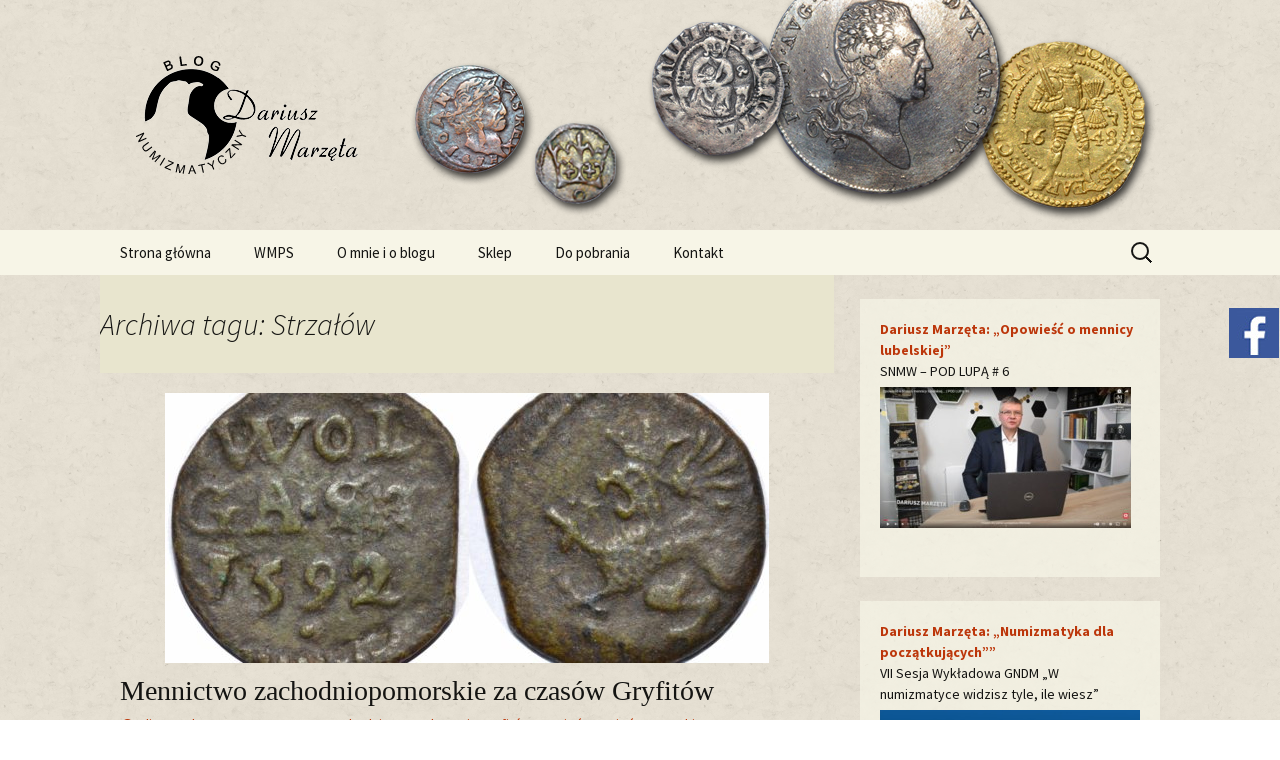

--- FILE ---
content_type: text/html; charset=UTF-8
request_url: http://blognumizmatyczny.pl/tag/strzalow/
body_size: 9650
content:
<!DOCTYPE html>
<!--[if IE 7]>
<html class="ie ie7" lang="pl-PL">
<![endif]-->
<!--[if IE 8]>
<html class="ie ie8" lang="pl-PL">
<![endif]-->
<!--[if !(IE 7) & !(IE 8)]><!-->
<html lang="pl-PL">
<!--<![endif]-->
<head>
	<meta charset="UTF-8">
	<meta name="viewport" content="width=device-width">
	<title>Strzałów | Blog Numizmatyczny</title>
	<link rel="profile" href="http://gmpg.org/xfn/11">
	<link rel="pingback" href="http://blognumizmatyczny.pl/xmlrpc.php">
	<!--[if lt IE 9]>
	<script src="http://blognumizmatyczny.pl/wp-content/themes/twentythirteen/js/html5.js"></script>
	<![endif]-->
	
	  <meta name='robots' content='max-image-preview:large' />
<link rel='dns-prefetch' href='//fonts.googleapis.com' />
<link rel='dns-prefetch' href='//s.w.org' />
<link href='https://fonts.gstatic.com' crossorigin rel='preconnect' />
<link rel="alternate" type="application/rss+xml" title="Blog Numizmatyczny &raquo; Kanał z wpisami" href="https://blognumizmatyczny.pl/feed/" />
<link rel="alternate" type="application/rss+xml" title="Blog Numizmatyczny &raquo; Kanał z komentarzami" href="https://blognumizmatyczny.pl/comments/feed/" />
<link rel="alternate" type="application/rss+xml" title="Blog Numizmatyczny &raquo; Kanał z wpisami otagowanymi jako Strzałów" href="https://blognumizmatyczny.pl/tag/strzalow/feed/" />
		<script type="text/javascript">
			window._wpemojiSettings = {"baseUrl":"https:\/\/s.w.org\/images\/core\/emoji\/13.0.1\/72x72\/","ext":".png","svgUrl":"https:\/\/s.w.org\/images\/core\/emoji\/13.0.1\/svg\/","svgExt":".svg","source":{"concatemoji":"http:\/\/blognumizmatyczny.pl\/wp-includes\/js\/wp-emoji-release.min.js?ver=5.7.14"}};
			!function(e,a,t){var n,r,o,i=a.createElement("canvas"),p=i.getContext&&i.getContext("2d");function s(e,t){var a=String.fromCharCode;p.clearRect(0,0,i.width,i.height),p.fillText(a.apply(this,e),0,0);e=i.toDataURL();return p.clearRect(0,0,i.width,i.height),p.fillText(a.apply(this,t),0,0),e===i.toDataURL()}function c(e){var t=a.createElement("script");t.src=e,t.defer=t.type="text/javascript",a.getElementsByTagName("head")[0].appendChild(t)}for(o=Array("flag","emoji"),t.supports={everything:!0,everythingExceptFlag:!0},r=0;r<o.length;r++)t.supports[o[r]]=function(e){if(!p||!p.fillText)return!1;switch(p.textBaseline="top",p.font="600 32px Arial",e){case"flag":return s([127987,65039,8205,9895,65039],[127987,65039,8203,9895,65039])?!1:!s([55356,56826,55356,56819],[55356,56826,8203,55356,56819])&&!s([55356,57332,56128,56423,56128,56418,56128,56421,56128,56430,56128,56423,56128,56447],[55356,57332,8203,56128,56423,8203,56128,56418,8203,56128,56421,8203,56128,56430,8203,56128,56423,8203,56128,56447]);case"emoji":return!s([55357,56424,8205,55356,57212],[55357,56424,8203,55356,57212])}return!1}(o[r]),t.supports.everything=t.supports.everything&&t.supports[o[r]],"flag"!==o[r]&&(t.supports.everythingExceptFlag=t.supports.everythingExceptFlag&&t.supports[o[r]]);t.supports.everythingExceptFlag=t.supports.everythingExceptFlag&&!t.supports.flag,t.DOMReady=!1,t.readyCallback=function(){t.DOMReady=!0},t.supports.everything||(n=function(){t.readyCallback()},a.addEventListener?(a.addEventListener("DOMContentLoaded",n,!1),e.addEventListener("load",n,!1)):(e.attachEvent("onload",n),a.attachEvent("onreadystatechange",function(){"complete"===a.readyState&&t.readyCallback()})),(n=t.source||{}).concatemoji?c(n.concatemoji):n.wpemoji&&n.twemoji&&(c(n.twemoji),c(n.wpemoji)))}(window,document,window._wpemojiSettings);
		</script>
		<style type="text/css">
img.wp-smiley,
img.emoji {
	display: inline !important;
	border: none !important;
	box-shadow: none !important;
	height: 1em !important;
	width: 1em !important;
	margin: 0 .07em !important;
	vertical-align: -0.1em !important;
	background: none !important;
	padding: 0 !important;
}
</style>
	<link rel='stylesheet' id='wp-block-library-css'  href='http://blognumizmatyczny.pl/wp-includes/css/dist/block-library/style.min.css?ver=5.7.14' type='text/css' media='all' />
<link rel='stylesheet' id='wordpress-popular-posts-css-css'  href='http://blognumizmatyczny.pl/wp-content/plugins/wordpress-popular-posts/assets/css/wpp.css?ver=5.3.2' type='text/css' media='all' />
<link rel='stylesheet' id='wp-lightbox-2.min.css-css'  href='http://blognumizmatyczny.pl/wp-content/plugins/wp-lightbox-2/styles/lightbox.min.pl_PL.css?ver=1.3.4' type='text/css' media='all' />
<link rel='stylesheet' id='twentythirteen-fonts-css'  href='https://fonts.googleapis.com/css?family=Source+Sans+Pro%3A300%2C400%2C700%2C300italic%2C400italic%2C700italic%7CBitter%3A400%2C700&#038;subset=latin%2Clatin-ext' type='text/css' media='all' />
<link rel='stylesheet' id='genericons-css'  href='http://blognumizmatyczny.pl/wp-content/themes/twentythirteen/genericons/genericons.css?ver=3.03' type='text/css' media='all' />
<link rel='stylesheet' id='twentythirteen-style-css'  href='http://blognumizmatyczny.pl/wp-content/themes/twentythirteen/style.css?ver=2013-07-18' type='text/css' media='all' />
<!--[if lt IE 9]>
<link rel='stylesheet' id='twentythirteen-ie-css'  href='http://blognumizmatyczny.pl/wp-content/themes/twentythirteen/css/ie.css?ver=2013-07-18' type='text/css' media='all' />
<![endif]-->
<link rel='stylesheet' id='background-manager-pub-css'  href='https://blognumizmatyczny.pl/wp-content/plugins/background-manager/resources/css/pub.css?ver=1.2.5.2' type='text/css' media='all' />
<script type="text/javascript">/* <![CDATA[ */window.background_manager_ajax={"url":"https:\/\/blognumizmatyczny.pl\/wp-admin\/admin-ajax.php","action":"background-manager"};/* ]]> */</script>
<script type='application/json' id='wpp-json'>
{"sampling_active":0,"sampling_rate":100,"ajax_url":"https:\/\/blognumizmatyczny.pl\/wp-json\/wordpress-popular-posts\/v1\/popular-posts","ID":0,"token":"13cac36f9e","lang":0,"debug":0}
</script>
<script type='text/javascript' src='http://blognumizmatyczny.pl/wp-content/plugins/wordpress-popular-posts/assets/js/wpp.min.js?ver=5.3.2' id='wpp-js-js'></script>
<script type='text/javascript' src='http://blognumizmatyczny.pl/wp-includes/js/jquery/jquery.min.js?ver=3.5.1' id='jquery-core-js'></script>
<script type='text/javascript' src='http://blognumizmatyczny.pl/wp-includes/js/jquery/jquery-migrate.min.js?ver=3.3.2' id='jquery-migrate-js'></script>
<script type='text/javascript' id='background-manager-functions-js-extra'>
/* <![CDATA[ */
var myatu_bgm = {"current_background":{"id":26,"url":"https:\/\/blognumizmatyczny.pl\/wp-content\/uploads\/2015\/10\/bg_marble.jpg","alt":"","desc":"","caption":"bg_marble","link":"","thumb":"https:\/\/blognumizmatyczny.pl\/wp-content\/uploads\/2015\/10\/bg_marble-150x150.jpg","bg_link":"","transition":"crossfade","transition_speed":0},"change_freq":"0","active_gallery":"25","is_fullsize":"false","is_preview":"false","initial_ease_in":"true","info_tab_thumb":"true","bg_click_new_window":"true","bg_track_clicks":"false","bg_track_clicks_category":"Background Manager","display_on_mobile":"true"};
/* ]]> */
</script>
<script type='text/javascript' src='https://blognumizmatyczny.pl/wp-content/plugins/background-manager/resources/js/functions.js?ver=1.2.5.2' id='background-manager-functions-js'></script>
<script type='text/javascript' src='https://blognumizmatyczny.pl/wp-content/plugins/background-manager/resources/js/flux.js?ver=1.2.5.2' id='background-manager-flux-js'></script>
<script type='text/javascript' src='https://blognumizmatyczny.pl/wp-content/plugins/background-manager/resources/js/pub.js?ver=1.2.5.2' id='background-manager-pub-js'></script>
<link rel="https://api.w.org/" href="https://blognumizmatyczny.pl/wp-json/" /><link rel="alternate" type="application/json" href="https://blognumizmatyczny.pl/wp-json/wp/v2/tags/499" /><link rel="EditURI" type="application/rsd+xml" title="RSD" href="https://blognumizmatyczny.pl/xmlrpc.php?rsd" />
<link rel="wlwmanifest" type="application/wlwmanifest+xml" href="http://blognumizmatyczny.pl/wp-includes/wlwmanifest.xml" /> 
<meta name="generator" content="WordPress 5.7.14" />
        <style>
            @-webkit-keyframes bgslide {
                from {
                    background-position-x: 0;
                }
                to {
                    background-position-x: -200%;
                }
            }

            @keyframes bgslide {
                    from {
                        background-position-x: 0;
                    }
                    to {
                        background-position-x: -200%;
                    }
            }

            .wpp-widget-placeholder {
                margin: 0 auto;
                width: 60px;
                height: 3px;
                background: #dd3737;
                background: -webkit-gradient(linear, left top, right top, from(#dd3737), color-stop(10%, #571313), to(#dd3737));
                background: linear-gradient(90deg, #dd3737 0%, #571313 10%, #dd3737 100%);
                background-size: 200% auto;
                border-radius: 3px;
                -webkit-animation: bgslide 1s infinite linear;
                animation: bgslide 1s infinite linear;
            }
        </style>
        <style type="text/css" media="screen">body.myatu_bgm_body { background-image: url('https://blognumizmatyczny.pl/wp-content/uploads/2015/10/bg_marble.jpg') !important;background-position: top left !important;background-repeat: repeat !important;background-attachment: scroll !important;background-color: transparent !important; } </style>
	<style type="text/css" id="twentythirteen-header-css">
			.site-header {
			background: url(http://blognumizmatyczny.pl/wp-content/uploads/2015/10/cropped-header2.png) no-repeat scroll top;
			background-size: 1600px auto;
		}
		@media (max-width: 767px) {
			.site-header {
				background-size: 768px auto;
			}
		}
		@media (max-width: 359px) {
			.site-header {
				background-size: 360px auto;
			}
		}
			.site-title,
		.site-description {
			position: absolute;
			clip: rect(1px 1px 1px 1px); /* IE7 */
			clip: rect(1px, 1px, 1px, 1px);
		}
		</style>
	<link rel="icon" href="https://blognumizmatyczny.pl/wp-content/uploads/2015/10/favicon2.png" sizes="32x32" />
<link rel="icon" href="https://blognumizmatyczny.pl/wp-content/uploads/2015/10/favicon2.png" sizes="192x192" />
<link rel="apple-touch-icon" href="https://blognumizmatyczny.pl/wp-content/uploads/2015/10/favicon2.png" />
<meta name="msapplication-TileImage" content="https://blognumizmatyczny.pl/wp-content/uploads/2015/10/favicon2.png" />
</head>

<body class="archive tag tag-strzalow tag-499 single-author sidebar myatu_bgm_body">

<div style="width:50px;height:50px;position:fixed;top:308px;right:1px;display:fixed;z-index:999999 !important;" >
<a target="_blank" href="https://www.facebook.com/blognumizmatyczny"><IMG SRC="http://blognumizmatyczny.pl/fb.jpg"></a>
</div>

	<div id="page" class="hfeed site">
		<header id="masthead" class="site-header" role="banner">
			<a class="home-link" href="https://blognumizmatyczny.pl/" title="Blog Numizmatyczny" rel="home">

<img class="header-logo" src="/wp-content/uploads/logo.png">

				<h1 class="site-title">Blog Numizmatyczny</h1>
				<h2 class="site-description"></h2>
			</a>

			<div id="navbar" class="navbar">
				<nav id="site-navigation" class="navigation main-navigation" role="navigation">
					<button class="menu-toggle">Menu</button>
					<a class="screen-reader-text skip-link" href="#content" title="Przeskocz do treści">Przeskocz do treści</a>
					<div class="menu-menu-1-container"><ul id="primary-menu" class="nav-menu"><li id="menu-item-11" class="menu-item menu-item-type-custom menu-item-object-custom menu-item-11"><a href="https://blognumizmatyczny.pl/">Strona główna</a></li>
<li id="menu-item-913" class="menu-item menu-item-type-post_type menu-item-object-page menu-item-913"><a href="https://blognumizmatyczny.pl/wmps/">WMPS</a></li>
<li id="menu-item-14" class="menu-item menu-item-type-post_type menu-item-object-page menu-item-14"><a href="https://blognumizmatyczny.pl/o-mnie/">O mnie i o blogu</a></li>
<li id="menu-item-11756" class="menu-item menu-item-type-post_type menu-item-object-page menu-item-11756"><a href="https://blognumizmatyczny.pl/sklep/">Sklep</a></li>
<li id="menu-item-12" class="menu-item menu-item-type-post_type menu-item-object-page menu-item-12"><a href="https://blognumizmatyczny.pl/do-pobrania/">Do pobrania</a></li>
<li id="menu-item-13" class="menu-item menu-item-type-post_type menu-item-object-page menu-item-13"><a href="https://blognumizmatyczny.pl/kontakt/">Kontakt</a></li>
</ul></div>					<form role="search" method="get" class="search-form" action="https://blognumizmatyczny.pl/">
				<label>
					<span class="screen-reader-text">Szukaj:</span>
					<input type="search" class="search-field" placeholder="Szukaj &hellip;" value="" name="s" />
				</label>
				<input type="submit" class="search-submit" value="Szukaj" />
			</form>				</nav><!-- #site-navigation -->
			</div><!-- #navbar -->
		</header><!-- #masthead -->

		<div id="main" class="site-main">

	<div id="primary" class="content-area">
		<div id="content" class="site-content" role="main">

					<header class="archive-header">
				<h1 class="archive-title">Archiwa tagu: Strzałów</h1>

							</header><!-- .archive-header -->

										
<article id="post-3120" class="post-3120 post type-post status-publish format-standard has-post-thumbnail hentry category-pomorze-zachodnie tag-dynastia-gryfitow tag-kamien tag-kamien-pomorski tag-pomorze-zachodnie tag-strzalow tag-szczecin tag-slupsk tag-wologoszcz">
	<header class="entry-header">
				<div class="entry-thumbnail">
			<img width="604" height="270" src="https://blognumizmatyczny.pl/wp-content/uploads/2018/11/obrazek-604x270.jpg" class="attachment-post-thumbnail size-post-thumbnail wp-post-image" alt="" loading="lazy" />		</div>
		
				<h1 class="entry-title">
			<a href="https://blognumizmatyczny.pl/2018/11/09/mennictwo-zachodniopomorskie-za-czasow-gryfitow/" rel="bookmark">Mennictwo zachodniopomorskie za czasów Gryfitów</a>
		</h1>
		
		<div class="entry-meta">
			<span class="date"><a href="https://blognumizmatyczny.pl/2018/11/09/mennictwo-zachodniopomorskie-za-czasow-gryfitow/" title="Bezpośredni odnośnik do &#8222;Mennictwo zachodniopomorskie za czasów Gryfitów&#8221;" rel="bookmark"><time class="entry-date" datetime="2018-11-09T17:52:05+01:00">9 listopada 2018</time></a></span><span class="categories-links"><a href="https://blognumizmatyczny.pl/category/pomorze-zachodnie/" rel="category tag">Pomorze Zachodnie</a></span><span class="tags-links"><a href="https://blognumizmatyczny.pl/tag/dynastia-gryfitow/" rel="tag">dynastia Gryfitów</a>, <a href="https://blognumizmatyczny.pl/tag/kamien/" rel="tag">Kamień</a>, <a href="https://blognumizmatyczny.pl/tag/kamien-pomorski/" rel="tag">Kamień Pomorski</a>, <a href="https://blognumizmatyczny.pl/tag/pomorze-zachodnie/" rel="tag">Pomorze Zachodnie</a>, <a href="https://blognumizmatyczny.pl/tag/strzalow/" rel="tag">Strzałów</a>, <a href="https://blognumizmatyczny.pl/tag/szczecin/" rel="tag">Szczecin</a>, <a href="https://blognumizmatyczny.pl/tag/slupsk/" rel="tag">Słupsk</a>, <a href="https://blognumizmatyczny.pl/tag/wologoszcz/" rel="tag">Wołogoszcz</a></span><span class="author vcard"><a class="url fn n" href="https://blognumizmatyczny.pl/author/dariusz/" title="Zobacz wszystkie wpisy, których autorem jest dariusz" rel="author">dariusz</a></span>					</div><!-- .entry-meta -->
	</header><!-- .entry-header -->

		<div class="entry-content">
		<p>Na początek krótki rys historyczny &#8211; ogólny zarys dziejów politycznych Pomorza Zachodniego, do roku 1660. <a href="https://blognumizmatyczny.pl/2018/11/09/mennictwo-zachodniopomorskie-za-czasow-gryfitow/#more-3120" class="more-link">Czytaj dalej <span class="screen-reader-text">Mennictwo zachodniopomorskie za czasów Gryfitów</span> <span class="meta-nav">&rarr;</span></a></p>
	</div><!-- .entry-content -->
	
	<footer class="entry-meta">
					<div class="comments-link">
				<a href="https://blognumizmatyczny.pl/2018/11/09/mennictwo-zachodniopomorskie-za-czasow-gryfitow/#comments">4 komentarze</a>			</div><!-- .comments-link -->
		
			</footer><!-- .entry-meta -->
</article><!-- #post -->
			
			
		
		</div><!-- #content -->
	</div><!-- #primary -->

	<div id="tertiary" class="sidebar-container" role="complementary">
		<div class="sidebar-inner">
			<div class="widget-area">
				<aside id="text-39" class="widget widget_text">			<div class="textwidget"><p><a href="https://www.youtube.com/watch?v=icKY0oOVZh0" target="_blank" rel="noopener"><strong>Dariusz Marzęta: „Opowieść o mennicy lubelskiej”<br />
</strong></a>SNMW – POD LUPĄ # 6<br />
<a href="https://www.youtube.com/watch?v=icKY0oOVZh0" target="_blank" rel="noopener"><img class="alignnone size-full wp-image-108" src="https://blognumizmatyczny.pl/wp-content/uploads/2025/10/wyklad-1.jpg" alt="" /></a></p>
</div>
		</aside><aside id="text-29" class="widget widget_text">			<div class="textwidget"><p><a href="https://www.youtube.com/watch?v=p8KcZZZsvJ4&amp;feature=youtu.be&amp;fbclid=IwAR26_REddi-o2kzwjXBtQE1Z-IIZNZZJdjnVnhO68lYE5LvYyYb0TrSNfLQ" target="_blank" rel="noopener"><strong>Dariusz Marzęta: „Numizmatyka dla początkujących&#8221;”</strong></a><br />
VII Sesja Wykładowa GNDM „W numizmatyce widzisz tyle, ile wiesz”<br />
<a href="https://www.youtube.com/watch?v=p8KcZZZsvJ4&amp;feature=youtu.be&amp;fbclid=IwAR26_REddi-o2kzwjXBtQE1Z-IIZNZZJdjnVnhO68lYE5LvYyYb0TrSNfLQ" target="_blank" rel="noopener"><img class="alignnone size-full wp-image-108" src="https://blognumizmatyczny.pl/wp-content/uploads/2020/10/00-wykład.jpg" alt="" /></a></p>
</div>
		</aside><aside id="text-22" class="widget widget_text">			<div class="textwidget"><p><a href="https://www.youtube.com/watch?v=C5VAhM1knk4&amp;feature=youtu.be&amp;fbclid=IwAR3RGKCBPL55Mf1LNL_qVSBwKZG8pj-KgkhYUzG5HSVz1lwVfIwM3SdRGok" target="_blank" rel="noopener"><strong>Dariusz Marzęta: „Krótka historia szeląga polskiego”</strong></a><br />
II Sesja Wykładowa GNDM „W numizmatyce widzisz tyle, ile wiesz”<br />
<a href="https://www.youtube.com/watch?v=C5VAhM1knk4&amp;feature=youtu.be&amp;fbclid=IwAR3RGKCBPL55Mf1LNL_qVSBwKZG8pj-KgkhYUzG5HSVz1lwVfIwM3SdRGok" target="_blank" rel="noopener"><img class="alignnone size-full wp-image-108" src="https://blognumizmatyczny.pl/wp-content/uploads/2018/11/Wykład.jpg" alt="" /></a></p>
</div>
		</aside><aside id="archives-2" class="widget widget_archive"><h3 class="widget-title">Archiwum</h3>		<label class="screen-reader-text" for="archives-dropdown-2">Archiwum</label>
		<select id="archives-dropdown-2" name="archive-dropdown">
			
			<option value="">Wybierz miesiąc</option>
				<option value='https://blognumizmatyczny.pl/2026/01/'> styczeń 2026 &nbsp;(2)</option>
	<option value='https://blognumizmatyczny.pl/2025/12/'> grudzień 2025 &nbsp;(3)</option>
	<option value='https://blognumizmatyczny.pl/2025/11/'> listopad 2025 &nbsp;(4)</option>
	<option value='https://blognumizmatyczny.pl/2025/10/'> październik 2025 &nbsp;(5)</option>
	<option value='https://blognumizmatyczny.pl/2025/09/'> wrzesień 2025 &nbsp;(4)</option>
	<option value='https://blognumizmatyczny.pl/2025/08/'> sierpień 2025 &nbsp;(4)</option>
	<option value='https://blognumizmatyczny.pl/2025/07/'> lipiec 2025 &nbsp;(4)</option>
	<option value='https://blognumizmatyczny.pl/2025/06/'> czerwiec 2025 &nbsp;(4)</option>
	<option value='https://blognumizmatyczny.pl/2025/05/'> maj 2025 &nbsp;(3)</option>
	<option value='https://blognumizmatyczny.pl/2025/04/'> kwiecień 2025 &nbsp;(3)</option>
	<option value='https://blognumizmatyczny.pl/2025/03/'> marzec 2025 &nbsp;(3)</option>
	<option value='https://blognumizmatyczny.pl/2025/02/'> luty 2025 &nbsp;(6)</option>
	<option value='https://blognumizmatyczny.pl/2025/01/'> styczeń 2025 &nbsp;(6)</option>
	<option value='https://blognumizmatyczny.pl/2024/12/'> grudzień 2024 &nbsp;(3)</option>
	<option value='https://blognumizmatyczny.pl/2024/11/'> listopad 2024 &nbsp;(4)</option>
	<option value='https://blognumizmatyczny.pl/2024/10/'> październik 2024 &nbsp;(3)</option>
	<option value='https://blognumizmatyczny.pl/2024/09/'> wrzesień 2024 &nbsp;(3)</option>
	<option value='https://blognumizmatyczny.pl/2024/08/'> sierpień 2024 &nbsp;(2)</option>
	<option value='https://blognumizmatyczny.pl/2024/07/'> lipiec 2024 &nbsp;(2)</option>
	<option value='https://blognumizmatyczny.pl/2024/06/'> czerwiec 2024 &nbsp;(3)</option>
	<option value='https://blognumizmatyczny.pl/2024/05/'> maj 2024 &nbsp;(3)</option>
	<option value='https://blognumizmatyczny.pl/2024/04/'> kwiecień 2024 &nbsp;(3)</option>
	<option value='https://blognumizmatyczny.pl/2024/03/'> marzec 2024 &nbsp;(3)</option>
	<option value='https://blognumizmatyczny.pl/2024/02/'> luty 2024 &nbsp;(3)</option>
	<option value='https://blognumizmatyczny.pl/2024/01/'> styczeń 2024 &nbsp;(3)</option>
	<option value='https://blognumizmatyczny.pl/2023/12/'> grudzień 2023 &nbsp;(4)</option>
	<option value='https://blognumizmatyczny.pl/2023/11/'> listopad 2023 &nbsp;(3)</option>
	<option value='https://blognumizmatyczny.pl/2023/10/'> październik 2023 &nbsp;(4)</option>
	<option value='https://blognumizmatyczny.pl/2023/09/'> wrzesień 2023 &nbsp;(4)</option>
	<option value='https://blognumizmatyczny.pl/2023/08/'> sierpień 2023 &nbsp;(2)</option>
	<option value='https://blognumizmatyczny.pl/2023/07/'> lipiec 2023 &nbsp;(4)</option>
	<option value='https://blognumizmatyczny.pl/2023/06/'> czerwiec 2023 &nbsp;(3)</option>
	<option value='https://blognumizmatyczny.pl/2023/05/'> maj 2023 &nbsp;(5)</option>
	<option value='https://blognumizmatyczny.pl/2023/04/'> kwiecień 2023 &nbsp;(5)</option>
	<option value='https://blognumizmatyczny.pl/2023/03/'> marzec 2023 &nbsp;(6)</option>
	<option value='https://blognumizmatyczny.pl/2023/02/'> luty 2023 &nbsp;(4)</option>
	<option value='https://blognumizmatyczny.pl/2023/01/'> styczeń 2023 &nbsp;(4)</option>
	<option value='https://blognumizmatyczny.pl/2022/12/'> grudzień 2022 &nbsp;(5)</option>
	<option value='https://blognumizmatyczny.pl/2022/11/'> listopad 2022 &nbsp;(4)</option>
	<option value='https://blognumizmatyczny.pl/2022/10/'> październik 2022 &nbsp;(5)</option>
	<option value='https://blognumizmatyczny.pl/2022/09/'> wrzesień 2022 &nbsp;(5)</option>
	<option value='https://blognumizmatyczny.pl/2022/08/'> sierpień 2022 &nbsp;(3)</option>
	<option value='https://blognumizmatyczny.pl/2022/07/'> lipiec 2022 &nbsp;(6)</option>
	<option value='https://blognumizmatyczny.pl/2022/06/'> czerwiec 2022 &nbsp;(5)</option>
	<option value='https://blognumizmatyczny.pl/2022/05/'> maj 2022 &nbsp;(4)</option>
	<option value='https://blognumizmatyczny.pl/2022/04/'> kwiecień 2022 &nbsp;(4)</option>
	<option value='https://blognumizmatyczny.pl/2022/03/'> marzec 2022 &nbsp;(4)</option>
	<option value='https://blognumizmatyczny.pl/2022/02/'> luty 2022 &nbsp;(6)</option>
	<option value='https://blognumizmatyczny.pl/2022/01/'> styczeń 2022 &nbsp;(5)</option>
	<option value='https://blognumizmatyczny.pl/2021/12/'> grudzień 2021 &nbsp;(5)</option>
	<option value='https://blognumizmatyczny.pl/2021/11/'> listopad 2021 &nbsp;(4)</option>
	<option value='https://blognumizmatyczny.pl/2021/10/'> październik 2021 &nbsp;(6)</option>
	<option value='https://blognumizmatyczny.pl/2021/09/'> wrzesień 2021 &nbsp;(4)</option>
	<option value='https://blognumizmatyczny.pl/2021/08/'> sierpień 2021 &nbsp;(2)</option>
	<option value='https://blognumizmatyczny.pl/2021/07/'> lipiec 2021 &nbsp;(2)</option>
	<option value='https://blognumizmatyczny.pl/2021/06/'> czerwiec 2021 &nbsp;(4)</option>
	<option value='https://blognumizmatyczny.pl/2021/05/'> maj 2021 &nbsp;(3)</option>
	<option value='https://blognumizmatyczny.pl/2021/04/'> kwiecień 2021 &nbsp;(3)</option>
	<option value='https://blognumizmatyczny.pl/2021/03/'> marzec 2021 &nbsp;(3)</option>
	<option value='https://blognumizmatyczny.pl/2021/02/'> luty 2021 &nbsp;(3)</option>
	<option value='https://blognumizmatyczny.pl/2021/01/'> styczeń 2021 &nbsp;(3)</option>
	<option value='https://blognumizmatyczny.pl/2020/12/'> grudzień 2020 &nbsp;(5)</option>
	<option value='https://blognumizmatyczny.pl/2020/11/'> listopad 2020 &nbsp;(5)</option>
	<option value='https://blognumizmatyczny.pl/2020/10/'> październik 2020 &nbsp;(5)</option>
	<option value='https://blognumizmatyczny.pl/2020/09/'> wrzesień 2020 &nbsp;(5)</option>
	<option value='https://blognumizmatyczny.pl/2020/08/'> sierpień 2020 &nbsp;(4)</option>
	<option value='https://blognumizmatyczny.pl/2020/07/'> lipiec 2020 &nbsp;(4)</option>
	<option value='https://blognumizmatyczny.pl/2020/06/'> czerwiec 2020 &nbsp;(4)</option>
	<option value='https://blognumizmatyczny.pl/2020/05/'> maj 2020 &nbsp;(6)</option>
	<option value='https://blognumizmatyczny.pl/2020/04/'> kwiecień 2020 &nbsp;(6)</option>
	<option value='https://blognumizmatyczny.pl/2020/03/'> marzec 2020 &nbsp;(5)</option>
	<option value='https://blognumizmatyczny.pl/2020/02/'> luty 2020 &nbsp;(5)</option>
	<option value='https://blognumizmatyczny.pl/2020/01/'> styczeń 2020 &nbsp;(4)</option>
	<option value='https://blognumizmatyczny.pl/2019/12/'> grudzień 2019 &nbsp;(3)</option>
	<option value='https://blognumizmatyczny.pl/2019/11/'> listopad 2019 &nbsp;(2)</option>
	<option value='https://blognumizmatyczny.pl/2019/10/'> październik 2019 &nbsp;(3)</option>
	<option value='https://blognumizmatyczny.pl/2019/09/'> wrzesień 2019 &nbsp;(3)</option>
	<option value='https://blognumizmatyczny.pl/2019/08/'> sierpień 2019 &nbsp;(17)</option>
	<option value='https://blognumizmatyczny.pl/2019/07/'> lipiec 2019 &nbsp;(8)</option>
	<option value='https://blognumizmatyczny.pl/2019/06/'> czerwiec 2019 &nbsp;(3)</option>
	<option value='https://blognumizmatyczny.pl/2019/05/'> maj 2019 &nbsp;(7)</option>
	<option value='https://blognumizmatyczny.pl/2019/04/'> kwiecień 2019 &nbsp;(7)</option>
	<option value='https://blognumizmatyczny.pl/2019/03/'> marzec 2019 &nbsp;(8)</option>
	<option value='https://blognumizmatyczny.pl/2019/02/'> luty 2019 &nbsp;(5)</option>
	<option value='https://blognumizmatyczny.pl/2019/01/'> styczeń 2019 &nbsp;(10)</option>
	<option value='https://blognumizmatyczny.pl/2018/12/'> grudzień 2018 &nbsp;(2)</option>
	<option value='https://blognumizmatyczny.pl/2018/11/'> listopad 2018 &nbsp;(4)</option>
	<option value='https://blognumizmatyczny.pl/2018/10/'> październik 2018 &nbsp;(4)</option>
	<option value='https://blognumizmatyczny.pl/2018/09/'> wrzesień 2018 &nbsp;(3)</option>
	<option value='https://blognumizmatyczny.pl/2018/08/'> sierpień 2018 &nbsp;(1)</option>
	<option value='https://blognumizmatyczny.pl/2018/07/'> lipiec 2018 &nbsp;(1)</option>
	<option value='https://blognumizmatyczny.pl/2018/06/'> czerwiec 2018 &nbsp;(6)</option>
	<option value='https://blognumizmatyczny.pl/2018/05/'> maj 2018 &nbsp;(5)</option>
	<option value='https://blognumizmatyczny.pl/2018/04/'> kwiecień 2018 &nbsp;(4)</option>
	<option value='https://blognumizmatyczny.pl/2018/03/'> marzec 2018 &nbsp;(5)</option>
	<option value='https://blognumizmatyczny.pl/2018/02/'> luty 2018 &nbsp;(4)</option>
	<option value='https://blognumizmatyczny.pl/2018/01/'> styczeń 2018 &nbsp;(3)</option>
	<option value='https://blognumizmatyczny.pl/2017/12/'> grudzień 2017 &nbsp;(3)</option>
	<option value='https://blognumizmatyczny.pl/2017/11/'> listopad 2017 &nbsp;(4)</option>
	<option value='https://blognumizmatyczny.pl/2017/10/'> październik 2017 &nbsp;(4)</option>
	<option value='https://blognumizmatyczny.pl/2017/09/'> wrzesień 2017 &nbsp;(4)</option>
	<option value='https://blognumizmatyczny.pl/2017/08/'> sierpień 2017 &nbsp;(3)</option>
	<option value='https://blognumizmatyczny.pl/2017/07/'> lipiec 2017 &nbsp;(3)</option>
	<option value='https://blognumizmatyczny.pl/2017/06/'> czerwiec 2017 &nbsp;(6)</option>
	<option value='https://blognumizmatyczny.pl/2017/05/'> maj 2017 &nbsp;(3)</option>
	<option value='https://blognumizmatyczny.pl/2017/04/'> kwiecień 2017 &nbsp;(5)</option>
	<option value='https://blognumizmatyczny.pl/2017/03/'> marzec 2017 &nbsp;(5)</option>
	<option value='https://blognumizmatyczny.pl/2017/02/'> luty 2017 &nbsp;(4)</option>
	<option value='https://blognumizmatyczny.pl/2017/01/'> styczeń 2017 &nbsp;(6)</option>
	<option value='https://blognumizmatyczny.pl/2016/12/'> grudzień 2016 &nbsp;(6)</option>
	<option value='https://blognumizmatyczny.pl/2016/11/'> listopad 2016 &nbsp;(4)</option>
	<option value='https://blognumizmatyczny.pl/2016/10/'> październik 2016 &nbsp;(5)</option>
	<option value='https://blognumizmatyczny.pl/2016/09/'> wrzesień 2016 &nbsp;(4)</option>
	<option value='https://blognumizmatyczny.pl/2016/08/'> sierpień 2016 &nbsp;(6)</option>
	<option value='https://blognumizmatyczny.pl/2016/07/'> lipiec 2016 &nbsp;(3)</option>
	<option value='https://blognumizmatyczny.pl/2016/06/'> czerwiec 2016 &nbsp;(4)</option>
	<option value='https://blognumizmatyczny.pl/2016/05/'> maj 2016 &nbsp;(5)</option>
	<option value='https://blognumizmatyczny.pl/2016/04/'> kwiecień 2016 &nbsp;(4)</option>
	<option value='https://blognumizmatyczny.pl/2016/03/'> marzec 2016 &nbsp;(6)</option>
	<option value='https://blognumizmatyczny.pl/2016/02/'> luty 2016 &nbsp;(4)</option>
	<option value='https://blognumizmatyczny.pl/2016/01/'> styczeń 2016 &nbsp;(3)</option>
	<option value='https://blognumizmatyczny.pl/2015/12/'> grudzień 2015 &nbsp;(5)</option>
	<option value='https://blognumizmatyczny.pl/2015/11/'> listopad 2015 &nbsp;(4)</option>
	<option value='https://blognumizmatyczny.pl/2015/10/'> październik 2015 &nbsp;(4)</option>

		</select>

<script type="text/javascript">
/* <![CDATA[ */
(function() {
	var dropdown = document.getElementById( "archives-dropdown-2" );
	function onSelectChange() {
		if ( dropdown.options[ dropdown.selectedIndex ].value !== '' ) {
			document.location.href = this.options[ this.selectedIndex ].value;
		}
	}
	dropdown.onchange = onSelectChange;
})();
/* ]]> */
</script>
			</aside>
<aside id="wpp-2" class="widget popular-posts">
<h3 class="widget-title">Najpopularniejsze posty</h3>


<ul class="wpp-list">
<li>
<a href="https://blognumizmatyczny.pl/2016/11/14/boratynki-wszystkie-mennice-i-wszystkie-roczniki/" class="wpp-post-title" target="_self">Boratynki: wszystkie mennice i wszystkie roczniki</a>
</li>
<li>
<a href="https://blognumizmatyczny.pl/2017/12/08/monety-biblijne-z-czasow-jezusa/" class="wpp-post-title" target="_self">Kącik rzymsko-bizantyński. Monety biblijne z czasów Jezusa</a>
</li>
<li>
<a href="https://blognumizmatyczny.pl/2016/03/08/wirtualne-muzeum-polskiego-szelaga-krystyna-waza-ryga-miejskie-czesc-1/" class="wpp-post-title" target="_self">Wirtualne Muzeum Polskiego Szeląga (WMPS) – Krystyna Waza, Ryga (miejskie), część 1</a>
</li>
<li>
<a href="https://blognumizmatyczny.pl/2016/02/01/chinskie-monety-keszowe/" class="wpp-post-title" target="_self">Chińskie monety keszowe</a>
</li>
<li>
<a href="https://blognumizmatyczny.pl/2019/10/01/szelagi-augusta-iii-sasa-slowniczek-biograficzny/" class="wpp-post-title" target="_self">Szelągi Augusta III Sasa – słowniczek biograficzny</a>
</li>
<li>
<a href="https://blognumizmatyczny.pl/2016/03/14/trofa-miernik-wartosci-pieniadza/" class="wpp-post-title" target="_self">Trofa – miernik wartości pieniądza</a>
</li>
<li>
<a href="https://blognumizmatyczny.pl/2016/08/18/koniec-starozytnosci/" class="wpp-post-title" target="_self">Kącik rzymsko-bizantyński. Koniec starożytności</a>
</li>
<li>
<a href="https://blognumizmatyczny.pl/2017/07/08/talary-zjednoczonych-prowincji-holenderskie-w-xvii-wieku/" class="wpp-post-title" target="_self">Talary Zjednoczonych Prowincji (holenderskie) w XVII wieku</a>
</li>
<li>
<a href="https://blognumizmatyczny.pl/2019/05/10/numizmatyczna-mapa-polski-muzeum-im-e-hutten-czapskiego-w-krakowie-100-dukatow-zygmunta-iii-bydgoszcz-1621/" class="wpp-post-title" target="_self">Numizmatyczna Mapa Polski – Muzeum im. E. Hutten-Czapskiego w Krakowie (100 dukatów Zygmunta III, Bydgoszcz 1621)</a>
</li>
<li>
<a href="https://blognumizmatyczny.pl/2016/11/21/dlaczego-warto-zbierac-szelagi-szelag-ryski-1587-i-efekt-osemki/" class="wpp-post-title" target="_self">Dlaczego warto zbierać szelągi. Szeląg ryski 1587 i „efekt ósemki”</a>
</li>
</ul>

</aside>
<aside id="text-44" class="widget widget_text">			<div class="textwidget"><p><a href="https://blognumizmatyczny.pl/2025/01/16/sklep-numizmatyczny-ksiazki/" target="_blank" rel="noopener"><strong>„Porządkowanie numizmatyki. Odkrycia, hipotezy, sprostowania”</strong></a><br />
cena: 73,50 zł<br />
<a href="https://blognumizmatyczny.pl/2025/01/16/sklep-numizmatyczny-ksiazki/" target="_blank" rel="noopener"><img class="alignnone size-full wp-image-108" src="https://blognumizmatyczny.pl/wp-content/uploads/2025/08/Zdjecie-2.jpg" alt="Herby-i-znaki-mennicze" /></a></p>
</div>
		</aside><aside id="text-45" class="widget widget_text">			<div class="textwidget"><p><a href="https://blognumizmatyczny.pl/2025/01/16/sklep-numizmatyczny-ksiazki/" target="_blank" rel="noopener"><strong>„Rozkwit średniowiecza XI-XIII w. Dodatek: Złote monety Bizancjum w epoce Komnenów (1081-1203)”</strong></a><br />
cena: 79 zł<br />
<a href="https://blognumizmatyczny.pl/2025/01/16/sklep-numizmatyczny-ksiazki/" target="_blank" rel="noopener"><img class="alignnone size-full wp-image-108" src="https://blognumizmatyczny.pl/wp-content/uploads/2025/08/Zdjecie-1.jpg" alt="Herby-i-znaki-mennicze" /></a></p>
</div>
		</aside><aside id="text-46" class="widget widget_text">			<div class="textwidget"><p><a href="https://blognumizmatyczny.pl/2025/01/16/sklep-numizmatyczny-ksiazki/" target="_blank" rel="noopener"><strong>„Epoka Napoleońska”</strong></a><br />
cena: 69 zł<br />
<a href="https://blognumizmatyczny.pl/2025/01/16/sklep-numizmatyczny-ksiazki/" target="_blank" rel="noopener"><img class="alignnone size-full wp-image-108" src="https://blognumizmatyczny.pl/wp-content/uploads/2025/08/0-16-okladka-1.jpg" alt="Herby-i-znaki-mennicze" /></a></p>
</div>
		</aside><aside id="text-43" class="widget widget_text">			<div class="textwidget"><p><a href="https://blognumizmatyczny.pl/2025/01/16/sklep-numizmatyczny-ksiazki/" target="_blank" rel="noopener"><strong>„Katalog szelągów koronnych Zygmunta III Wazy. Mennica poznańska”</strong></a><br />
cena: 128 zł<br />
<a href="https://blognumizmatyczny.pl/2025/01/16/sklep-numizmatyczny-ksiazki/" target="_blank" rel="noopener"><img class="alignnone size-full wp-image-108" src="https://blognumizmatyczny.pl/wp-content/uploads/2024/05/okladka-str.-1.jpg" alt="Herby-i-znaki-mennicze" /></a></p>
</div>
		</aside><aside id="text-41" class="widget widget_text">			<div class="textwidget"><p><a href="https://blognumizmatyczny.pl/2025/01/16/sklep-numizmatyczny-ksiazki/" target="_blank" rel="noopener"><strong>„Katalog trojaków lubelskich Zygmunta III Wazy”</strong></a><br />
cena: 189 zł (miękka okładka), 367,50 zł (twarda okładka)<br />
<a href="https://blognumizmatyczny.pl/2025/01/16/sklep-numizmatyczny-ksiazki/" target="_blank" rel="noopener"><img class="alignnone size-full wp-image-108" src="https://blognumizmatyczny.pl/wp-content/uploads/2023/07/zdjecie.jpg" alt="Herby-i-znaki-mennicze" /></a></p>
</div>
		</aside><aside id="text-37" class="widget widget_text">			<div class="textwidget"><p><a href="https://blognumizmatyczny.pl/2025/01/16/sklep-numizmatyczny-ksiazki/" target="_blank" rel="noopener"><strong>„Mennica koronna w Olkuszu 1579-1601”</strong></a><br />
cena: 68,25 zł<br />
<a href="https://blognumizmatyczny.pl/2025/01/16/sklep-numizmatyczny-ksiazki/" target="_blank" rel="noopener"><img class="alignnone size-full wp-image-108" src="https://blognumizmatyczny.pl/wp-content/uploads/2022/12/zdjecie.jpg" alt="Herby-i-znaki-mennicze" /></a></p>
</div>
		</aside><aside id="text-36" class="widget widget_text">			<div class="textwidget"><p><a href="https://blognumizmatyczny.pl/2025/01/16/sklep-numizmatyczny-ksiazki/" target="_blank" rel="noopener"><strong>„Chronologia portretów Zygmunta III na trojakach z mennicy lubelskiej”</strong></a><br />
cena: 67,20 zł<br />
<a href="https://blognumizmatyczny.pl/2025/01/16/sklep-numizmatyczny-ksiazki/" target="_blank" rel="noopener"><img class="alignnone size-full wp-image-108" src="https://blognumizmatyczny.pl/wp-content/uploads/2022/10/zdjecie.jpg" alt="Herby-i-znaki-mennicze" /></a></p>
</div>
		</aside><aside id="text-35" class="widget widget_text">			<div class="textwidget"><p><a href="https://blognumizmatyczny.pl/2025/01/16/sklep-numizmatyczny-ksiazki/" target="_blank" rel="noopener"><strong>„Katalog szelągów koronnych Zygmunta III Wazy. Mennica wschowska”</strong></a><br />
cena: 94,50 zł<br />
<a href="https://blognumizmatyczny.pl/2025/01/16/sklep-numizmatyczny-ksiazki/" target="_blank" rel="noopener"><img class="alignnone size-full wp-image-108" src="https://blognumizmatyczny.pl/wp-content/uploads/2022/09/zdjecie.jpg" alt="Herby-i-znaki-mennicze" /></a></p>
</div>
		</aside><aside id="text-31" class="widget widget_text">			<div class="textwidget"><p><a href="https://blognumizmatyczny.pl/2025/01/16/sklep-numizmatyczny-ksiazki/" target="_blank" rel="noopener"><strong>„Opowieści o monetach lubelskich 1595-1601”</strong></a><br />
cena: 168 zł<br />
<a href="https://blognumizmatyczny.pl/2025/01/16/sklep-numizmatyczny-ksiazki/" target="_blank" rel="noopener"><img class="alignnone size-full wp-image-108" src="https://blognumizmatyczny.pl/wp-content/uploads/2021/12/zdjecie.jpg " alt="Herby-i-znaki-mennicze" /></a></p>
</div>
		</aside><aside id="text-30" class="widget widget_text">			<div class="textwidget"><p><a href="https://blognumizmatyczny.pl/2025/01/16/sklep-numizmatyczny-ksiazki/" target="_blank" rel="noopener"><strong>Katalog szelągów koronnych Zygmunta III Wazy. Mennica olkuska</strong></a><br />
cena: 71,40 zł<br />
<a href="https://blognumizmatyczny.pl/2025/01/16/sklep-numizmatyczny-ksiazki/" target="_blank" rel="noopener"><img class="alignnone size-full wp-image-108" src="https://blognumizmatyczny.pl/wp-content/uploads/2021/03/zdjęcie-1.jpg " alt="Herby-i-znaki-mennicze" /></a></p>
</div>
		</aside><aside id="text-26" class="widget widget_text">			<div class="textwidget"><p><a href="https://blognumizmatyczny.pl/2025/01/16/sklep-numizmatyczny-ksiazki/" target="_blank" rel="noopener"><strong>Katalog szelągów ryskich Zygmunta III Wazy</strong></a><br />
cena: 71,40 zł<br />
<a href="https://blognumizmatyczny.pl/2025/01/16/sklep-numizmatyczny-ksiazki/" target="_blank" rel="noopener"><img class="alignnone size-full wp-image-108" src="https://blognumizmatyczny.pl/wp-content/uploads/2020/09/zdjęcie.jpg " alt="Herby-i-znaki-mennicze" /></a></p>
</div>
		</aside><aside id="text-19" class="widget widget_text">			<div class="textwidget"><a href="https://blognumizmatyczny.pl/2025/01/16/sklep-numizmatyczny-ksiazki/" target="_blank" rel="noopener"><strong>Szelągi Zygmunta III Wazy</strong></a><br>
cena: 147 zł
<a href="https://blognumizmatyczny.pl/2025/01/16/sklep-numizmatyczny-ksiazki/" target="_blank" rel="noopener"><img class="alignnone size-full wp-image-108" src="https://blognumizmatyczny.pl/wp-content/uploads/2022/05/okladki-pierwsza-strona-6.jpg" alt="Herby-i-znaki-mennicze" /></a></div>
		</aside><aside id="text-28" class="widget widget_text">			<div class="textwidget"><p><a href="https://blognumizmatyczny.pl/2025/01/16/sklep-numizmatyczny-ksiazki/" target="_blank" rel="noopener"><strong>Herby i znaki mennicze na szelągach polskich i z Polską związanych</strong></a><br />
cena: 71,40 zł<br />
<a href="https://blognumizmatyczny.pl/2025/01/16/sklep-numizmatyczny-ksiazki/" target="_blank" rel="noopener"><img loading="lazy" class="alignnone size-full wp-image-108" src="https://blognumizmatyczny.pl/wp-content/uploads/2022/05/okladki-pierwsza-strona-2.jpg" alt="Herby-i-znaki-mennicze" width="250" height="351" /></a></p>
</div>
		</aside><aside id="text-12" class="widget widget_text">			<div class="textwidget"><a href="https://blognumizmatyczny.pl/2025/01/16/sklep-numizmatyczny-ksiazki/" target="_blank" rel="noopener"><strong>Varia numizmatyczne</strong></a><br>
cena: 42 zł
<a href="https://blognumizmatyczny.pl/2025/01/16/sklep-numizmatyczny-ksiazki/" target="_blank" rel="noopener"><img class="alignnone size-full wp-image-108" src="https://blognumizmatyczny.pl/wp-content/uploads/2016/06/9.jpg" alt="Herby-i-znaki-mennicze" /></a></div>
		</aside><aside id="text-33" class="widget widget_text">			<div class="textwidget"><p><a href="https://blognumizmatyczny.pl/2025/01/16/sklep-numizmatyczny-ksiazki/" target="_blank" rel="noopener"><strong>„Monety keszowe”</strong></a><br />
cena: 96,60 zł<br />
<a href="https://blognumizmatyczny.pl/2025/01/16/sklep-numizmatyczny-ksiazki/" target="_blank" rel="noopener"><img class="alignnone size-full wp-image-108" src="https://blognumizmatyczny.pl/wp-content/uploads/2022/05/okladka-str.-1.jpg " alt="Herby-i-znaki-mennicze" /></a></p>
</div>
		</aside><aside id="text-18" class="widget widget_text">			<div class="textwidget"><a href="https://blognumizmatyczny.pl/2025/01/16/sklep-numizmatyczny-ksiazki/" target="_blank" rel="noopener"><strong>Mennica koronna w Lublinie. 1595-1601</strong></a><br>
cena: 94,50 zł
<a href="https://blognumizmatyczny.pl/2025/01/16/sklep-numizmatyczny-ksiazki/" target="_blank" rel="noopener"><img class="alignnone size-full wp-image-108" src="https://blognumizmatyczny.pl/wp-content/uploads/2022/05/okladki-pierwsza-strona-5.jpg" alt="Herby-i-znaki-mennicze" /></a></div>
		</aside><aside id="text-6" class="widget widget_text">			<div class="textwidget"><a href="https://blognumizmatyczny.pl/2025/01/16/sklep-numizmatyczny-ksiazki/" target="_blank" rel="noopener"><strong>Skarby Lublina</strong></a><br>
cena: 71,40 zł
<a href="https://blognumizmatyczny.pl/2025/01/16/sklep-numizmatyczny-ksiazki/" target="_blank" rel="noopener"><img class="alignnone size-full wp-image-109" src="https://blognumizmatyczny.pl/wp-content/uploads/2015/10/Skarby-Lublina.jpg" alt="Skarby-Lublina" width="250" height="365" /></a></div>
		</aside><aside id="text-25" class="widget widget_text">			<div class="textwidget"><p><a href="https://ridero.eu/pl/books/historia_cywilizacji_lacinskiej/?fbclid=IwAR1LcFV4tMT_rsjHjIVQd9TB0qKN8SLRJ7UYgTFu5e7EuvkZKAROcqtD6Pk" target="_blank" rel="noopener"><strong>Historia cywilizacji łacińskiej. Wczesne Średniowiecze</strong></a><br />
cena:E-book: 12,29 zł<br />
Wersja drukowana: 41,45 zł</p>
<p><a href="https://ridero.eu/pl/books/historia_cywilizacji_lacinskiej/?fbclid=IwAR1LcFV4tMT_rsjHjIVQd9TB0qKN8SLRJ7UYgTFu5e7EuvkZKAROcqtD6Pk" target="_blank" rel="noopener"><img class="alignnone size-full wp-image-108" src="https://blognumizmatyczny.pl/wp-content/uploads/2020/03/Okładka-Wczesne-Średniowiecze.png" alt="Herby-i-znaki-mennicze" /></a></p>
</div>
		</aside><aside id="text-10" class="widget widget_text"><h3 class="widget-title">Zaprzyjaźnione blogi</h3>			<div class="textwidget"><a href="http://monety-keszowe.blogspot.com/" target="_blank" rel="noopener"><strong>http://monety-keszowe.blogspot.com/</strong></a><br>



<a href="http://orderywojenne.pl/blog/" target="_blank" rel="noopener"><strong>http://orderywojenne.pl/blog/</strong></a><br>


</div>
		</aside><aside id="search-4" class="widget widget_search"><form role="search" method="get" class="search-form" action="https://blognumizmatyczny.pl/">
				<label>
					<span class="screen-reader-text">Szukaj:</span>
					<input type="search" class="search-field" placeholder="Szukaj &hellip;" value="" name="s" />
				</label>
				<input type="submit" class="search-submit" value="Szukaj" />
			</form></aside>			</div><!-- .widget-area -->
		</div><!-- .sidebar-inner -->
	</div><!-- #tertiary -->

		</div><!-- #main -->
		<footer id="colophon" class="site-footer" role="contentinfo">
				<div id="secondary" class="sidebar-container" role="complementary">
		<div class="widget-area">
			<aside id="newstatpress" class="widget nsp_WidgetStats"><h3 class="widget-title">Statystyki</h3>Liczba wizyt na blogu: <span id="totalvisits">_</span> <br/>
Wizyt dzisiaj: <span id="visits">_</span> <br/>
Wizyt w tym miesiącu: <span id="mvisits">_</span></aside><aside id="search-3" class="widget widget_search"><h3 class="widget-title">Szukaj</h3><form role="search" method="get" class="search-form" action="https://blognumizmatyczny.pl/">
				<label>
					<span class="screen-reader-text">Szukaj:</span>
					<input type="search" class="search-field" placeholder="Szukaj &hellip;" value="" name="s" />
				</label>
				<input type="submit" class="search-submit" value="Szukaj" />
			</form></aside><aside id="text-8" class="widget widget_text">			<div class="textwidget">Copyright © 2015 blognumizmatyczny.pl</div>
		</aside>		</div><!-- .widget-area -->
	</div><!-- #secondary -->

			<div class="site-info">
								<a href="https://pl.wordpress.org/">Dumnie wspierane przez WordPressa</a>
			</div><!-- .site-info -->
		</footer><!-- #colophon -->
	</div><!-- #page -->

	
<!-- Background Manager Start -->

<!-- Background Manager End -->
<script type='text/javascript' id='wp-jquery-lightbox-js-extra'>
/* <![CDATA[ */
var JQLBSettings = {"fitToScreen":"0","resizeSpeed":"400","displayDownloadLink":"0","navbarOnTop":"0","loopImages":"","resizeCenter":"","marginSize":"","linkTarget":"","help":"","prevLinkTitle":"previous image","nextLinkTitle":"next image","prevLinkText":"\u00ab Previous","nextLinkText":"Next \u00bb","closeTitle":"close image gallery","image":"Image ","of":" of ","download":"Download","jqlb_overlay_opacity":"80","jqlb_overlay_color":"#000000","jqlb_overlay_close":"1","jqlb_border_width":"10","jqlb_border_color":"#ffffff","jqlb_border_radius":"0","jqlb_image_info_background_transparency":"100","jqlb_image_info_bg_color":"#ffffff","jqlb_image_info_text_color":"#000000","jqlb_image_info_text_fontsize":"10","jqlb_show_text_for_image":"1","jqlb_next_image_title":"next image","jqlb_previous_image_title":"previous image","jqlb_next_button_image":"http:\/\/blognumizmatyczny.pl\/wp-content\/plugins\/wp-lightbox-2\/styles\/images\/pl_PL\/next.gif","jqlb_previous_button_image":"http:\/\/blognumizmatyczny.pl\/wp-content\/plugins\/wp-lightbox-2\/styles\/images\/pl_PL\/prev.gif","jqlb_maximum_width":"","jqlb_maximum_height":"","jqlb_show_close_button":"1","jqlb_close_image_title":"close image gallery","jqlb_close_image_max_heght":"22","jqlb_image_for_close_lightbox":"http:\/\/blognumizmatyczny.pl\/wp-content\/plugins\/wp-lightbox-2\/styles\/images\/pl_PL\/closelabel.gif","jqlb_keyboard_navigation":"1","jqlb_popup_size_fix":"0"};
/* ]]> */
</script>
<script type='text/javascript' src='http://blognumizmatyczny.pl/wp-content/plugins/wp-lightbox-2/js/dist/wp-lightbox-2.min.js?ver=1.3.4.1' id='wp-jquery-lightbox-js'></script>
<script type='text/javascript' src='http://blognumizmatyczny.pl/wp-includes/js/imagesloaded.min.js?ver=4.1.4' id='imagesloaded-js'></script>
<script type='text/javascript' src='http://blognumizmatyczny.pl/wp-includes/js/masonry.min.js?ver=4.2.2' id='masonry-js'></script>
<script type='text/javascript' src='http://blognumizmatyczny.pl/wp-includes/js/jquery/jquery.masonry.min.js?ver=3.1.2b' id='jquery-masonry-js'></script>
<script type='text/javascript' src='http://blognumizmatyczny.pl/wp-content/themes/twentythirteen/js/functions.js?ver=20160717' id='twentythirteen-script-js'></script>
<script type='text/javascript' src='http://blognumizmatyczny.pl/wp-includes/js/wp-embed.min.js?ver=5.7.14' id='wp-embed-js'></script>
<script type='text/javascript' id='wp_ajax_nsp_variables_visits-js-extra'>
/* <![CDATA[ */
var nsp_variablesAjax_visits = {"ajaxurl":"https:\/\/blognumizmatyczny.pl\/wp-admin\/admin-ajax.php","postCommentNonce":"fd3a019c0b","VAR":"visits","URL":"","FLAG":"","LIMIT":"0"};
/* ]]> */
</script>
<script type='text/javascript' src='http://blognumizmatyczny.pl/wp-content/plugins/newstatpress/./includes/js/nsp_variables_visits.js?ver=5.7.14' id='wp_ajax_nsp_variables_visits-js'></script>
<script type='text/javascript' id='wp_ajax_nsp_variables_mvisits-js-extra'>
/* <![CDATA[ */
var nsp_variablesAjax_mvisits = {"ajaxurl":"https:\/\/blognumizmatyczny.pl\/wp-admin\/admin-ajax.php","postCommentNonce":"fd3a019c0b","VAR":"mvisits","URL":"","FLAG":"","LIMIT":"0"};
/* ]]> */
</script>
<script type='text/javascript' src='http://blognumizmatyczny.pl/wp-content/plugins/newstatpress/./includes/js/nsp_variables_mvisits.js?ver=5.7.14' id='wp_ajax_nsp_variables_mvisits-js'></script>
<script type='text/javascript' id='wp_ajax_nsp_variables_totalvisits-js-extra'>
/* <![CDATA[ */
var nsp_variablesAjax_totalvisits = {"ajaxurl":"https:\/\/blognumizmatyczny.pl\/wp-admin\/admin-ajax.php","postCommentNonce":"fd3a019c0b","VAR":"totalvisits","URL":"","FLAG":"","LIMIT":"0"};
/* ]]> */
</script>
<script type='text/javascript' src='http://blognumizmatyczny.pl/wp-content/plugins/newstatpress/./includes/js/nsp_variables_totalvisits.js?ver=5.7.14' id='wp_ajax_nsp_variables_totalvisits-js'></script>
</body>
</html>